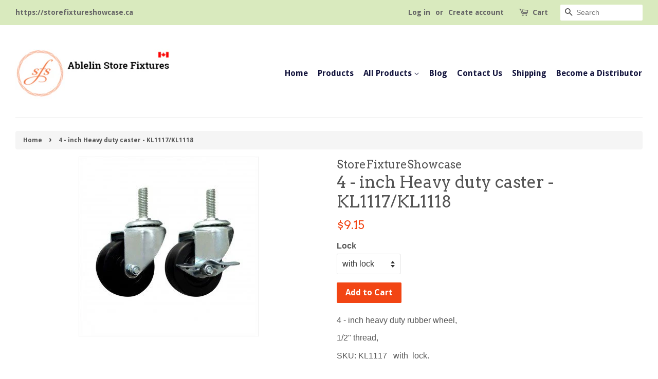

--- FILE ---
content_type: text/html; charset=utf-8
request_url: https://storefixtureshowcase.ca/products/4-heavy-duty-caster
body_size: 17263
content:
<!doctype html>
<!--[if lt IE 7]><html class="no-js lt-ie9 lt-ie8 lt-ie7" lang="en"> <![endif]-->
<!--[if IE 7]><html class="no-js lt-ie9 lt-ie8" lang="en"> <![endif]-->
<!--[if IE 8]><html class="no-js lt-ie9" lang="en"> <![endif]-->
<!--[if IE 9 ]><html class="ie9 no-js"> <![endif]-->
<!--[if (gt IE 9)|!(IE)]><!--> <html class="no-js"> <!--<![endif]-->
<head>
<meta name="google-site-verification" content="irMHkZVQKMqKlt9j7LM9K-RONPyOv79HG9Q2cacPF4g" />
  
  <meta http-equiv="content-language" content="en-ca">
<meta name="msvalidate.01" content="2A17954F91169E8F6B3EB7BCEB669491" />
  <!-- Basic page needs ================================================== -->
  <meta charset="utf-8">
  <meta http-equiv="X-UA-Compatible" content="IE=edge,chrome=1">
  <link rel="stylesheet" href="https://maxcdn.bootstrapcdn.com/bootstrap/3.3.7/css/bootstrap.min.css">
   <link rel="stylesheet" href="https://use.fontawesome.com/releases/v5.3.1/css/all.css" integrity="sha384-mzrmE5qonljUremFsqc01SB46JvROS7bZs3IO2EmfFsd15uHvIt+Y8vEf7N7fWAU" crossorigin="anonymous">
  
  <link rel="shortcut icon" href="//storefixtureshowcase.ca/cdn/shop/files/logo_dbaad22c-e620-4191-bbad-c6ab06df6c59_32x32.jpg?v=1613158070" type="image/png" />
  
<!-- Google tag (gtag.js) -->
<script async src="https://www.googletagmanager.com/gtag/js?id=G-PEJJ5LECDY"></script>
<script>
  window.dataLayer = window.dataLayer || [];
  function gtag(){dataLayer.push(arguments);}
  gtag('js', new Date());

  gtag('config', 'G-PEJJ5LECDY');
</script>
  <!-- Title and description ================================================== -->
  <title>
  4 - inch Heavy duty caster - KL1117/KL1118 &ndash; Ablelin Store Fixtures Corp.
  </title>

  
  <meta name="description" content="4 - inch heavy duty rubber wheel, 1/2&quot; thread, SKU: KL1117   with  lock. SKU: KL1118    without lock">
  

  <!-- Social meta ================================================== -->
  

  <meta property="og:type" content="product">
  <meta property="og:title" content="4 - inch  Heavy duty caster - KL1117/KL1118">
  <meta property="og:url" content="https://storefixtureshowcase.ca/products/4-heavy-duty-caster">
  
  <meta property="og:image" content="http://storefixtureshowcase.ca/cdn/shop/products/3_inch_casters_b6356ab0-fc99-4ff2-9517-6f874da6b601_grande.jpg?v=1481300754">
  <meta property="og:image:secure_url" content="https://storefixtureshowcase.ca/cdn/shop/products/3_inch_casters_b6356ab0-fc99-4ff2-9517-6f874da6b601_grande.jpg?v=1481300754">
  
  <meta property="og:price:amount" content="8.29">
  <meta property="og:price:currency" content="CAD">



  <meta property="og:description" content="4 - inch heavy duty rubber wheel, 1/2&quot; thread, SKU: KL1117   with  lock. SKU: KL1118    without lock">


<meta property="og:site_name" content="Ablelin Store Fixtures Corp.">


  <meta name="twitter:card" content="summary">



  <meta name="twitter:title" content="4 - inch  Heavy duty caster - KL1117/KL1118">
  <meta name="twitter:description" content="4 - inch heavy duty rubber wheel,
1/2&quot; thread,
SKU: KL1117   with  lock.
SKU: KL1118    without lock">



  <!-- Helpers ================================================== -->
  <link rel="canonical" href="https://storefixtureshowcase.ca/products/4-heavy-duty-caster">
  <meta name="viewport" content="width=device-width,initial-scale=1">
  <meta name="theme-color" content="#f24514">

  <!-- CSS ================================================== -->
  <link href="//storefixtureshowcase.ca/cdn/shop/t/7/assets/timber.scss.css?v=157189591913746870751730588131" rel="stylesheet" type="text/css" media="all" />
  <link href="//storefixtureshowcase.ca/cdn/shop/t/7/assets/theme.scss.css?v=60783463283860973161730588131" rel="stylesheet" type="text/css" media="all" />

  

  
    
    
    <link href="//fonts.googleapis.com/css?family=Arvo:400" rel="stylesheet" type="text/css" media="all" />
  


  
    
    
    <link href="//fonts.googleapis.com/css?family=Droid+Sans:700" rel="stylesheet" type="text/css" media="all" />
  


  
  <script>
    window.theme = window.theme || {};
    
    var theme = {
      strings: {
        zoomClose: "Close (Esc)",
        zoomPrev: "Previous (Left arrow key)",
        zoomNext: "Next (Right arrow key)"
      },
      settings: {
        // Adding some settings to allow the editor to update correctly when they are changed
        themeBgImage: false,
        customBgImage: '',
        enableWideLayout: true,
        typeAccentTransform: false,
        typeAccentSpacing: false,
        baseFontSize: '16px',
        headerBaseFontSize: '32px',
        accentFontSize: '16px'
      },
      moneyFormat: "${{amount}}"
    }
  </script>

  <!-- Header hook for plugins ================================================== -->
  <script>window.performance && window.performance.mark && window.performance.mark('shopify.content_for_header.start');</script><meta name="google-site-verification" content="irMHkZVQKMqKlt9j7LM9K-RONPyOv79HG9Q2cacPF4g">
<meta name="facebook-domain-verification" content="1fdr1vprcqvjaw142e88m3j1vg0zf7">
<meta id="shopify-digital-wallet" name="shopify-digital-wallet" content="/16182961/digital_wallets/dialog">
<meta name="shopify-checkout-api-token" content="24c8cbb4d1b1e44fa7560ff158730ace">
<meta id="in-context-paypal-metadata" data-shop-id="16182961" data-venmo-supported="false" data-environment="production" data-locale="en_US" data-paypal-v4="true" data-currency="CAD">
<link rel="alternate" type="application/json+oembed" href="https://storefixtureshowcase.ca/products/4-heavy-duty-caster.oembed">
<script async="async" src="/checkouts/internal/preloads.js?locale=en-CA"></script>
<link rel="preconnect" href="https://shop.app" crossorigin="anonymous">
<script async="async" src="https://shop.app/checkouts/internal/preloads.js?locale=en-CA&shop_id=16182961" crossorigin="anonymous"></script>
<script id="shopify-features" type="application/json">{"accessToken":"24c8cbb4d1b1e44fa7560ff158730ace","betas":["rich-media-storefront-analytics"],"domain":"storefixtureshowcase.ca","predictiveSearch":true,"shopId":16182961,"locale":"en"}</script>
<script>var Shopify = Shopify || {};
Shopify.shop = "abledisplays.myshopify.com";
Shopify.locale = "en";
Shopify.currency = {"active":"CAD","rate":"1.0"};
Shopify.country = "CA";
Shopify.theme = {"name":"Copy of Minimal -- preWPD -- WPD","id":130165407978,"schema_name":"Minimal","schema_version":"1.0","theme_store_id":380,"role":"main"};
Shopify.theme.handle = "null";
Shopify.theme.style = {"id":null,"handle":null};
Shopify.cdnHost = "storefixtureshowcase.ca/cdn";
Shopify.routes = Shopify.routes || {};
Shopify.routes.root = "/";</script>
<script type="module">!function(o){(o.Shopify=o.Shopify||{}).modules=!0}(window);</script>
<script>!function(o){function n(){var o=[];function n(){o.push(Array.prototype.slice.apply(arguments))}return n.q=o,n}var t=o.Shopify=o.Shopify||{};t.loadFeatures=n(),t.autoloadFeatures=n()}(window);</script>
<script>
  window.ShopifyPay = window.ShopifyPay || {};
  window.ShopifyPay.apiHost = "shop.app\/pay";
  window.ShopifyPay.redirectState = null;
</script>
<script id="shop-js-analytics" type="application/json">{"pageType":"product"}</script>
<script defer="defer" async type="module" src="//storefixtureshowcase.ca/cdn/shopifycloud/shop-js/modules/v2/client.init-shop-cart-sync_BN7fPSNr.en.esm.js"></script>
<script defer="defer" async type="module" src="//storefixtureshowcase.ca/cdn/shopifycloud/shop-js/modules/v2/chunk.common_Cbph3Kss.esm.js"></script>
<script defer="defer" async type="module" src="//storefixtureshowcase.ca/cdn/shopifycloud/shop-js/modules/v2/chunk.modal_DKumMAJ1.esm.js"></script>
<script type="module">
  await import("//storefixtureshowcase.ca/cdn/shopifycloud/shop-js/modules/v2/client.init-shop-cart-sync_BN7fPSNr.en.esm.js");
await import("//storefixtureshowcase.ca/cdn/shopifycloud/shop-js/modules/v2/chunk.common_Cbph3Kss.esm.js");
await import("//storefixtureshowcase.ca/cdn/shopifycloud/shop-js/modules/v2/chunk.modal_DKumMAJ1.esm.js");

  window.Shopify.SignInWithShop?.initShopCartSync?.({"fedCMEnabled":true,"windoidEnabled":true});

</script>
<script>
  window.Shopify = window.Shopify || {};
  if (!window.Shopify.featureAssets) window.Shopify.featureAssets = {};
  window.Shopify.featureAssets['shop-js'] = {"shop-cart-sync":["modules/v2/client.shop-cart-sync_CJVUk8Jm.en.esm.js","modules/v2/chunk.common_Cbph3Kss.esm.js","modules/v2/chunk.modal_DKumMAJ1.esm.js"],"init-fed-cm":["modules/v2/client.init-fed-cm_7Fvt41F4.en.esm.js","modules/v2/chunk.common_Cbph3Kss.esm.js","modules/v2/chunk.modal_DKumMAJ1.esm.js"],"init-shop-email-lookup-coordinator":["modules/v2/client.init-shop-email-lookup-coordinator_Cc088_bR.en.esm.js","modules/v2/chunk.common_Cbph3Kss.esm.js","modules/v2/chunk.modal_DKumMAJ1.esm.js"],"init-windoid":["modules/v2/client.init-windoid_hPopwJRj.en.esm.js","modules/v2/chunk.common_Cbph3Kss.esm.js","modules/v2/chunk.modal_DKumMAJ1.esm.js"],"shop-button":["modules/v2/client.shop-button_B0jaPSNF.en.esm.js","modules/v2/chunk.common_Cbph3Kss.esm.js","modules/v2/chunk.modal_DKumMAJ1.esm.js"],"shop-cash-offers":["modules/v2/client.shop-cash-offers_DPIskqss.en.esm.js","modules/v2/chunk.common_Cbph3Kss.esm.js","modules/v2/chunk.modal_DKumMAJ1.esm.js"],"shop-toast-manager":["modules/v2/client.shop-toast-manager_CK7RT69O.en.esm.js","modules/v2/chunk.common_Cbph3Kss.esm.js","modules/v2/chunk.modal_DKumMAJ1.esm.js"],"init-shop-cart-sync":["modules/v2/client.init-shop-cart-sync_BN7fPSNr.en.esm.js","modules/v2/chunk.common_Cbph3Kss.esm.js","modules/v2/chunk.modal_DKumMAJ1.esm.js"],"init-customer-accounts-sign-up":["modules/v2/client.init-customer-accounts-sign-up_CfPf4CXf.en.esm.js","modules/v2/client.shop-login-button_DeIztwXF.en.esm.js","modules/v2/chunk.common_Cbph3Kss.esm.js","modules/v2/chunk.modal_DKumMAJ1.esm.js"],"pay-button":["modules/v2/client.pay-button_CgIwFSYN.en.esm.js","modules/v2/chunk.common_Cbph3Kss.esm.js","modules/v2/chunk.modal_DKumMAJ1.esm.js"],"init-customer-accounts":["modules/v2/client.init-customer-accounts_DQ3x16JI.en.esm.js","modules/v2/client.shop-login-button_DeIztwXF.en.esm.js","modules/v2/chunk.common_Cbph3Kss.esm.js","modules/v2/chunk.modal_DKumMAJ1.esm.js"],"avatar":["modules/v2/client.avatar_BTnouDA3.en.esm.js"],"init-shop-for-new-customer-accounts":["modules/v2/client.init-shop-for-new-customer-accounts_CsZy_esa.en.esm.js","modules/v2/client.shop-login-button_DeIztwXF.en.esm.js","modules/v2/chunk.common_Cbph3Kss.esm.js","modules/v2/chunk.modal_DKumMAJ1.esm.js"],"shop-follow-button":["modules/v2/client.shop-follow-button_BRMJjgGd.en.esm.js","modules/v2/chunk.common_Cbph3Kss.esm.js","modules/v2/chunk.modal_DKumMAJ1.esm.js"],"checkout-modal":["modules/v2/client.checkout-modal_B9Drz_yf.en.esm.js","modules/v2/chunk.common_Cbph3Kss.esm.js","modules/v2/chunk.modal_DKumMAJ1.esm.js"],"shop-login-button":["modules/v2/client.shop-login-button_DeIztwXF.en.esm.js","modules/v2/chunk.common_Cbph3Kss.esm.js","modules/v2/chunk.modal_DKumMAJ1.esm.js"],"lead-capture":["modules/v2/client.lead-capture_DXYzFM3R.en.esm.js","modules/v2/chunk.common_Cbph3Kss.esm.js","modules/v2/chunk.modal_DKumMAJ1.esm.js"],"shop-login":["modules/v2/client.shop-login_CA5pJqmO.en.esm.js","modules/v2/chunk.common_Cbph3Kss.esm.js","modules/v2/chunk.modal_DKumMAJ1.esm.js"],"payment-terms":["modules/v2/client.payment-terms_BxzfvcZJ.en.esm.js","modules/v2/chunk.common_Cbph3Kss.esm.js","modules/v2/chunk.modal_DKumMAJ1.esm.js"]};
</script>
<script id="__st">var __st={"a":16182961,"offset":-18000,"reqid":"8f0f3e84-540b-42b6-b5b2-861216df4184-1769754451","pageurl":"storefixtureshowcase.ca\/products\/4-heavy-duty-caster","u":"6fe1b337ac78","p":"product","rtyp":"product","rid":8580627794};</script>
<script>window.ShopifyPaypalV4VisibilityTracking = true;</script>
<script id="captcha-bootstrap">!function(){'use strict';const t='contact',e='account',n='new_comment',o=[[t,t],['blogs',n],['comments',n],[t,'customer']],c=[[e,'customer_login'],[e,'guest_login'],[e,'recover_customer_password'],[e,'create_customer']],r=t=>t.map((([t,e])=>`form[action*='/${t}']:not([data-nocaptcha='true']) input[name='form_type'][value='${e}']`)).join(','),a=t=>()=>t?[...document.querySelectorAll(t)].map((t=>t.form)):[];function s(){const t=[...o],e=r(t);return a(e)}const i='password',u='form_key',d=['recaptcha-v3-token','g-recaptcha-response','h-captcha-response',i],f=()=>{try{return window.sessionStorage}catch{return}},m='__shopify_v',_=t=>t.elements[u];function p(t,e,n=!1){try{const o=window.sessionStorage,c=JSON.parse(o.getItem(e)),{data:r}=function(t){const{data:e,action:n}=t;return t[m]||n?{data:e,action:n}:{data:t,action:n}}(c);for(const[e,n]of Object.entries(r))t.elements[e]&&(t.elements[e].value=n);n&&o.removeItem(e)}catch(o){console.error('form repopulation failed',{error:o})}}const l='form_type',E='cptcha';function T(t){t.dataset[E]=!0}const w=window,h=w.document,L='Shopify',v='ce_forms',y='captcha';let A=!1;((t,e)=>{const n=(g='f06e6c50-85a8-45c8-87d0-21a2b65856fe',I='https://cdn.shopify.com/shopifycloud/storefront-forms-hcaptcha/ce_storefront_forms_captcha_hcaptcha.v1.5.2.iife.js',D={infoText:'Protected by hCaptcha',privacyText:'Privacy',termsText:'Terms'},(t,e,n)=>{const o=w[L][v],c=o.bindForm;if(c)return c(t,g,e,D).then(n);var r;o.q.push([[t,g,e,D],n]),r=I,A||(h.body.append(Object.assign(h.createElement('script'),{id:'captcha-provider',async:!0,src:r})),A=!0)});var g,I,D;w[L]=w[L]||{},w[L][v]=w[L][v]||{},w[L][v].q=[],w[L][y]=w[L][y]||{},w[L][y].protect=function(t,e){n(t,void 0,e),T(t)},Object.freeze(w[L][y]),function(t,e,n,w,h,L){const[v,y,A,g]=function(t,e,n){const i=e?o:[],u=t?c:[],d=[...i,...u],f=r(d),m=r(i),_=r(d.filter((([t,e])=>n.includes(e))));return[a(f),a(m),a(_),s()]}(w,h,L),I=t=>{const e=t.target;return e instanceof HTMLFormElement?e:e&&e.form},D=t=>v().includes(t);t.addEventListener('submit',(t=>{const e=I(t);if(!e)return;const n=D(e)&&!e.dataset.hcaptchaBound&&!e.dataset.recaptchaBound,o=_(e),c=g().includes(e)&&(!o||!o.value);(n||c)&&t.preventDefault(),c&&!n&&(function(t){try{if(!f())return;!function(t){const e=f();if(!e)return;const n=_(t);if(!n)return;const o=n.value;o&&e.removeItem(o)}(t);const e=Array.from(Array(32),(()=>Math.random().toString(36)[2])).join('');!function(t,e){_(t)||t.append(Object.assign(document.createElement('input'),{type:'hidden',name:u})),t.elements[u].value=e}(t,e),function(t,e){const n=f();if(!n)return;const o=[...t.querySelectorAll(`input[type='${i}']`)].map((({name:t})=>t)),c=[...d,...o],r={};for(const[a,s]of new FormData(t).entries())c.includes(a)||(r[a]=s);n.setItem(e,JSON.stringify({[m]:1,action:t.action,data:r}))}(t,e)}catch(e){console.error('failed to persist form',e)}}(e),e.submit())}));const S=(t,e)=>{t&&!t.dataset[E]&&(n(t,e.some((e=>e===t))),T(t))};for(const o of['focusin','change'])t.addEventListener(o,(t=>{const e=I(t);D(e)&&S(e,y())}));const B=e.get('form_key'),M=e.get(l),P=B&&M;t.addEventListener('DOMContentLoaded',(()=>{const t=y();if(P)for(const e of t)e.elements[l].value===M&&p(e,B);[...new Set([...A(),...v().filter((t=>'true'===t.dataset.shopifyCaptcha))])].forEach((e=>S(e,t)))}))}(h,new URLSearchParams(w.location.search),n,t,e,['guest_login'])})(!0,!0)}();</script>
<script integrity="sha256-4kQ18oKyAcykRKYeNunJcIwy7WH5gtpwJnB7kiuLZ1E=" data-source-attribution="shopify.loadfeatures" defer="defer" src="//storefixtureshowcase.ca/cdn/shopifycloud/storefront/assets/storefront/load_feature-a0a9edcb.js" crossorigin="anonymous"></script>
<script crossorigin="anonymous" defer="defer" src="//storefixtureshowcase.ca/cdn/shopifycloud/storefront/assets/shopify_pay/storefront-65b4c6d7.js?v=20250812"></script>
<script data-source-attribution="shopify.dynamic_checkout.dynamic.init">var Shopify=Shopify||{};Shopify.PaymentButton=Shopify.PaymentButton||{isStorefrontPortableWallets:!0,init:function(){window.Shopify.PaymentButton.init=function(){};var t=document.createElement("script");t.src="https://storefixtureshowcase.ca/cdn/shopifycloud/portable-wallets/latest/portable-wallets.en.js",t.type="module",document.head.appendChild(t)}};
</script>
<script data-source-attribution="shopify.dynamic_checkout.buyer_consent">
  function portableWalletsHideBuyerConsent(e){var t=document.getElementById("shopify-buyer-consent"),n=document.getElementById("shopify-subscription-policy-button");t&&n&&(t.classList.add("hidden"),t.setAttribute("aria-hidden","true"),n.removeEventListener("click",e))}function portableWalletsShowBuyerConsent(e){var t=document.getElementById("shopify-buyer-consent"),n=document.getElementById("shopify-subscription-policy-button");t&&n&&(t.classList.remove("hidden"),t.removeAttribute("aria-hidden"),n.addEventListener("click",e))}window.Shopify?.PaymentButton&&(window.Shopify.PaymentButton.hideBuyerConsent=portableWalletsHideBuyerConsent,window.Shopify.PaymentButton.showBuyerConsent=portableWalletsShowBuyerConsent);
</script>
<script data-source-attribution="shopify.dynamic_checkout.cart.bootstrap">document.addEventListener("DOMContentLoaded",(function(){function t(){return document.querySelector("shopify-accelerated-checkout-cart, shopify-accelerated-checkout")}if(t())Shopify.PaymentButton.init();else{new MutationObserver((function(e,n){t()&&(Shopify.PaymentButton.init(),n.disconnect())})).observe(document.body,{childList:!0,subtree:!0})}}));
</script>
<link id="shopify-accelerated-checkout-styles" rel="stylesheet" media="screen" href="https://storefixtureshowcase.ca/cdn/shopifycloud/portable-wallets/latest/accelerated-checkout-backwards-compat.css" crossorigin="anonymous">
<style id="shopify-accelerated-checkout-cart">
        #shopify-buyer-consent {
  margin-top: 1em;
  display: inline-block;
  width: 100%;
}

#shopify-buyer-consent.hidden {
  display: none;
}

#shopify-subscription-policy-button {
  background: none;
  border: none;
  padding: 0;
  text-decoration: underline;
  font-size: inherit;
  cursor: pointer;
}

#shopify-subscription-policy-button::before {
  box-shadow: none;
}

      </style>

<script>window.performance && window.performance.mark && window.performance.mark('shopify.content_for_header.end');</script>

  

<!--[if lt IE 9]>
<script src="//cdnjs.cloudflare.com/ajax/libs/html5shiv/3.7.2/html5shiv.min.js" type="text/javascript"></script>
<link href="//storefixtureshowcase.ca/cdn/shop/t/7/assets/respond-proxy.html" id="respond-proxy" rel="respond-proxy" />
<link href="//storefixtureshowcase.ca/search?q=1442a423393fdd2d3676f54ba7ec9266" id="respond-redirect" rel="respond-redirect" />
<script src="//storefixtureshowcase.ca/search?q=1442a423393fdd2d3676f54ba7ec9266" type="text/javascript"></script>
<![endif]-->


  <script src="//ajax.googleapis.com/ajax/libs/jquery/2.2.3/jquery.min.js" type="text/javascript"></script>

  
  
<meta name="google-site-verification" content="GBo0Iuh2Qq3jmrfVNnAaaUlck4_tcI9M2DTEJkGeAyI" />
  <script src="//ajax.googleapis.com/ajax/libs/jquery/3.3.1/jquery.min.js" type="text/javascript"></script>
  <script src="https://maxcdn.bootstrapcdn.com/bootstrap/3.3.7/js/bootstrap.min.js" type="text/javascript"></script>
<!-- Google tag (gtag.js) -->
<script async src="https://www.googletagmanager.com/gtag/js?id=AW-882349025"></script>
<script>
  window.dataLayer = window.dataLayer || [];
  function gtag(){dataLayer.push(arguments);}
  gtag('js', new Date());

  gtag('config', 'AW-882349025');
</script>
<link href="https://monorail-edge.shopifysvc.com" rel="dns-prefetch">
<script>(function(){if ("sendBeacon" in navigator && "performance" in window) {try {var session_token_from_headers = performance.getEntriesByType('navigation')[0].serverTiming.find(x => x.name == '_s').description;} catch {var session_token_from_headers = undefined;}var session_cookie_matches = document.cookie.match(/_shopify_s=([^;]*)/);var session_token_from_cookie = session_cookie_matches && session_cookie_matches.length === 2 ? session_cookie_matches[1] : "";var session_token = session_token_from_headers || session_token_from_cookie || "";function handle_abandonment_event(e) {var entries = performance.getEntries().filter(function(entry) {return /monorail-edge.shopifysvc.com/.test(entry.name);});if (!window.abandonment_tracked && entries.length === 0) {window.abandonment_tracked = true;var currentMs = Date.now();var navigation_start = performance.timing.navigationStart;var payload = {shop_id: 16182961,url: window.location.href,navigation_start,duration: currentMs - navigation_start,session_token,page_type: "product"};window.navigator.sendBeacon("https://monorail-edge.shopifysvc.com/v1/produce", JSON.stringify({schema_id: "online_store_buyer_site_abandonment/1.1",payload: payload,metadata: {event_created_at_ms: currentMs,event_sent_at_ms: currentMs}}));}}window.addEventListener('pagehide', handle_abandonment_event);}}());</script>
<script id="web-pixels-manager-setup">(function e(e,d,r,n,o){if(void 0===o&&(o={}),!Boolean(null===(a=null===(i=window.Shopify)||void 0===i?void 0:i.analytics)||void 0===a?void 0:a.replayQueue)){var i,a;window.Shopify=window.Shopify||{};var t=window.Shopify;t.analytics=t.analytics||{};var s=t.analytics;s.replayQueue=[],s.publish=function(e,d,r){return s.replayQueue.push([e,d,r]),!0};try{self.performance.mark("wpm:start")}catch(e){}var l=function(){var e={modern:/Edge?\/(1{2}[4-9]|1[2-9]\d|[2-9]\d{2}|\d{4,})\.\d+(\.\d+|)|Firefox\/(1{2}[4-9]|1[2-9]\d|[2-9]\d{2}|\d{4,})\.\d+(\.\d+|)|Chrom(ium|e)\/(9{2}|\d{3,})\.\d+(\.\d+|)|(Maci|X1{2}).+ Version\/(15\.\d+|(1[6-9]|[2-9]\d|\d{3,})\.\d+)([,.]\d+|)( \(\w+\)|)( Mobile\/\w+|) Safari\/|Chrome.+OPR\/(9{2}|\d{3,})\.\d+\.\d+|(CPU[ +]OS|iPhone[ +]OS|CPU[ +]iPhone|CPU IPhone OS|CPU iPad OS)[ +]+(15[._]\d+|(1[6-9]|[2-9]\d|\d{3,})[._]\d+)([._]\d+|)|Android:?[ /-](13[3-9]|1[4-9]\d|[2-9]\d{2}|\d{4,})(\.\d+|)(\.\d+|)|Android.+Firefox\/(13[5-9]|1[4-9]\d|[2-9]\d{2}|\d{4,})\.\d+(\.\d+|)|Android.+Chrom(ium|e)\/(13[3-9]|1[4-9]\d|[2-9]\d{2}|\d{4,})\.\d+(\.\d+|)|SamsungBrowser\/([2-9]\d|\d{3,})\.\d+/,legacy:/Edge?\/(1[6-9]|[2-9]\d|\d{3,})\.\d+(\.\d+|)|Firefox\/(5[4-9]|[6-9]\d|\d{3,})\.\d+(\.\d+|)|Chrom(ium|e)\/(5[1-9]|[6-9]\d|\d{3,})\.\d+(\.\d+|)([\d.]+$|.*Safari\/(?![\d.]+ Edge\/[\d.]+$))|(Maci|X1{2}).+ Version\/(10\.\d+|(1[1-9]|[2-9]\d|\d{3,})\.\d+)([,.]\d+|)( \(\w+\)|)( Mobile\/\w+|) Safari\/|Chrome.+OPR\/(3[89]|[4-9]\d|\d{3,})\.\d+\.\d+|(CPU[ +]OS|iPhone[ +]OS|CPU[ +]iPhone|CPU IPhone OS|CPU iPad OS)[ +]+(10[._]\d+|(1[1-9]|[2-9]\d|\d{3,})[._]\d+)([._]\d+|)|Android:?[ /-](13[3-9]|1[4-9]\d|[2-9]\d{2}|\d{4,})(\.\d+|)(\.\d+|)|Mobile Safari.+OPR\/([89]\d|\d{3,})\.\d+\.\d+|Android.+Firefox\/(13[5-9]|1[4-9]\d|[2-9]\d{2}|\d{4,})\.\d+(\.\d+|)|Android.+Chrom(ium|e)\/(13[3-9]|1[4-9]\d|[2-9]\d{2}|\d{4,})\.\d+(\.\d+|)|Android.+(UC? ?Browser|UCWEB|U3)[ /]?(15\.([5-9]|\d{2,})|(1[6-9]|[2-9]\d|\d{3,})\.\d+)\.\d+|SamsungBrowser\/(5\.\d+|([6-9]|\d{2,})\.\d+)|Android.+MQ{2}Browser\/(14(\.(9|\d{2,})|)|(1[5-9]|[2-9]\d|\d{3,})(\.\d+|))(\.\d+|)|K[Aa][Ii]OS\/(3\.\d+|([4-9]|\d{2,})\.\d+)(\.\d+|)/},d=e.modern,r=e.legacy,n=navigator.userAgent;return n.match(d)?"modern":n.match(r)?"legacy":"unknown"}(),u="modern"===l?"modern":"legacy",c=(null!=n?n:{modern:"",legacy:""})[u],f=function(e){return[e.baseUrl,"/wpm","/b",e.hashVersion,"modern"===e.buildTarget?"m":"l",".js"].join("")}({baseUrl:d,hashVersion:r,buildTarget:u}),m=function(e){var d=e.version,r=e.bundleTarget,n=e.surface,o=e.pageUrl,i=e.monorailEndpoint;return{emit:function(e){var a=e.status,t=e.errorMsg,s=(new Date).getTime(),l=JSON.stringify({metadata:{event_sent_at_ms:s},events:[{schema_id:"web_pixels_manager_load/3.1",payload:{version:d,bundle_target:r,page_url:o,status:a,surface:n,error_msg:t},metadata:{event_created_at_ms:s}}]});if(!i)return console&&console.warn&&console.warn("[Web Pixels Manager] No Monorail endpoint provided, skipping logging."),!1;try{return self.navigator.sendBeacon.bind(self.navigator)(i,l)}catch(e){}var u=new XMLHttpRequest;try{return u.open("POST",i,!0),u.setRequestHeader("Content-Type","text/plain"),u.send(l),!0}catch(e){return console&&console.warn&&console.warn("[Web Pixels Manager] Got an unhandled error while logging to Monorail."),!1}}}}({version:r,bundleTarget:l,surface:e.surface,pageUrl:self.location.href,monorailEndpoint:e.monorailEndpoint});try{o.browserTarget=l,function(e){var d=e.src,r=e.async,n=void 0===r||r,o=e.onload,i=e.onerror,a=e.sri,t=e.scriptDataAttributes,s=void 0===t?{}:t,l=document.createElement("script"),u=document.querySelector("head"),c=document.querySelector("body");if(l.async=n,l.src=d,a&&(l.integrity=a,l.crossOrigin="anonymous"),s)for(var f in s)if(Object.prototype.hasOwnProperty.call(s,f))try{l.dataset[f]=s[f]}catch(e){}if(o&&l.addEventListener("load",o),i&&l.addEventListener("error",i),u)u.appendChild(l);else{if(!c)throw new Error("Did not find a head or body element to append the script");c.appendChild(l)}}({src:f,async:!0,onload:function(){if(!function(){var e,d;return Boolean(null===(d=null===(e=window.Shopify)||void 0===e?void 0:e.analytics)||void 0===d?void 0:d.initialized)}()){var d=window.webPixelsManager.init(e)||void 0;if(d){var r=window.Shopify.analytics;r.replayQueue.forEach((function(e){var r=e[0],n=e[1],o=e[2];d.publishCustomEvent(r,n,o)})),r.replayQueue=[],r.publish=d.publishCustomEvent,r.visitor=d.visitor,r.initialized=!0}}},onerror:function(){return m.emit({status:"failed",errorMsg:"".concat(f," has failed to load")})},sri:function(e){var d=/^sha384-[A-Za-z0-9+/=]+$/;return"string"==typeof e&&d.test(e)}(c)?c:"",scriptDataAttributes:o}),m.emit({status:"loading"})}catch(e){m.emit({status:"failed",errorMsg:(null==e?void 0:e.message)||"Unknown error"})}}})({shopId: 16182961,storefrontBaseUrl: "https://storefixtureshowcase.ca",extensionsBaseUrl: "https://extensions.shopifycdn.com/cdn/shopifycloud/web-pixels-manager",monorailEndpoint: "https://monorail-edge.shopifysvc.com/unstable/produce_batch",surface: "storefront-renderer",enabledBetaFlags: ["2dca8a86"],webPixelsConfigList: [{"id":"861569297","configuration":"{\"config\":\"{\\\"pixel_id\\\":\\\"GT-M6QPB9B\\\",\\\"target_country\\\":\\\"CA\\\",\\\"gtag_events\\\":[{\\\"type\\\":\\\"purchase\\\",\\\"action_label\\\":\\\"MC-243QSD98SH\\\"},{\\\"type\\\":\\\"page_view\\\",\\\"action_label\\\":\\\"MC-243QSD98SH\\\"},{\\\"type\\\":\\\"view_item\\\",\\\"action_label\\\":\\\"MC-243QSD98SH\\\"}],\\\"enable_monitoring_mode\\\":false}\"}","eventPayloadVersion":"v1","runtimeContext":"OPEN","scriptVersion":"b2a88bafab3e21179ed38636efcd8a93","type":"APP","apiClientId":1780363,"privacyPurposes":[],"dataSharingAdjustments":{"protectedCustomerApprovalScopes":["read_customer_address","read_customer_email","read_customer_name","read_customer_personal_data","read_customer_phone"]}},{"id":"251527441","configuration":"{\"pixel_id\":\"132590624049709\",\"pixel_type\":\"facebook_pixel\",\"metaapp_system_user_token\":\"-\"}","eventPayloadVersion":"v1","runtimeContext":"OPEN","scriptVersion":"ca16bc87fe92b6042fbaa3acc2fbdaa6","type":"APP","apiClientId":2329312,"privacyPurposes":["ANALYTICS","MARKETING","SALE_OF_DATA"],"dataSharingAdjustments":{"protectedCustomerApprovalScopes":["read_customer_address","read_customer_email","read_customer_name","read_customer_personal_data","read_customer_phone"]}},{"id":"shopify-app-pixel","configuration":"{}","eventPayloadVersion":"v1","runtimeContext":"STRICT","scriptVersion":"0450","apiClientId":"shopify-pixel","type":"APP","privacyPurposes":["ANALYTICS","MARKETING"]},{"id":"shopify-custom-pixel","eventPayloadVersion":"v1","runtimeContext":"LAX","scriptVersion":"0450","apiClientId":"shopify-pixel","type":"CUSTOM","privacyPurposes":["ANALYTICS","MARKETING"]}],isMerchantRequest: false,initData: {"shop":{"name":"Ablelin Store Fixtures Corp.","paymentSettings":{"currencyCode":"CAD"},"myshopifyDomain":"abledisplays.myshopify.com","countryCode":"CA","storefrontUrl":"https:\/\/storefixtureshowcase.ca"},"customer":null,"cart":null,"checkout":null,"productVariants":[{"price":{"amount":9.15,"currencyCode":"CAD"},"product":{"title":"4 - inch  Heavy duty caster - KL1117\/KL1118","vendor":"StoreFixtureShowcase","id":"8580627794","untranslatedTitle":"4 - inch  Heavy duty caster - KL1117\/KL1118","url":"\/products\/4-heavy-duty-caster","type":"Rack accessories"},"id":"28627689298","image":{"src":"\/\/storefixtureshowcase.ca\/cdn\/shop\/products\/3_inch_casters_b6356ab0-fc99-4ff2-9517-6f874da6b601.jpg?v=1481300754"},"sku":"KL1117","title":"with lock","untranslatedTitle":"with lock"},{"price":{"amount":8.29,"currencyCode":"CAD"},"product":{"title":"4 - inch  Heavy duty caster - KL1117\/KL1118","vendor":"StoreFixtureShowcase","id":"8580627794","untranslatedTitle":"4 - inch  Heavy duty caster - KL1117\/KL1118","url":"\/products\/4-heavy-duty-caster","type":"Rack accessories"},"id":"28627689362","image":{"src":"\/\/storefixtureshowcase.ca\/cdn\/shop\/products\/3_inch_casters_b6356ab0-fc99-4ff2-9517-6f874da6b601.jpg?v=1481300754"},"sku":"KL1118","title":"without lock","untranslatedTitle":"without lock"}],"purchasingCompany":null},},"https://storefixtureshowcase.ca/cdn","1d2a099fw23dfb22ep557258f5m7a2edbae",{"modern":"","legacy":""},{"shopId":"16182961","storefrontBaseUrl":"https:\/\/storefixtureshowcase.ca","extensionBaseUrl":"https:\/\/extensions.shopifycdn.com\/cdn\/shopifycloud\/web-pixels-manager","surface":"storefront-renderer","enabledBetaFlags":"[\"2dca8a86\"]","isMerchantRequest":"false","hashVersion":"1d2a099fw23dfb22ep557258f5m7a2edbae","publish":"custom","events":"[[\"page_viewed\",{}],[\"product_viewed\",{\"productVariant\":{\"price\":{\"amount\":9.15,\"currencyCode\":\"CAD\"},\"product\":{\"title\":\"4 - inch  Heavy duty caster - KL1117\/KL1118\",\"vendor\":\"StoreFixtureShowcase\",\"id\":\"8580627794\",\"untranslatedTitle\":\"4 - inch  Heavy duty caster - KL1117\/KL1118\",\"url\":\"\/products\/4-heavy-duty-caster\",\"type\":\"Rack accessories\"},\"id\":\"28627689298\",\"image\":{\"src\":\"\/\/storefixtureshowcase.ca\/cdn\/shop\/products\/3_inch_casters_b6356ab0-fc99-4ff2-9517-6f874da6b601.jpg?v=1481300754\"},\"sku\":\"KL1117\",\"title\":\"with lock\",\"untranslatedTitle\":\"with lock\"}}]]"});</script><script>
  window.ShopifyAnalytics = window.ShopifyAnalytics || {};
  window.ShopifyAnalytics.meta = window.ShopifyAnalytics.meta || {};
  window.ShopifyAnalytics.meta.currency = 'CAD';
  var meta = {"product":{"id":8580627794,"gid":"gid:\/\/shopify\/Product\/8580627794","vendor":"StoreFixtureShowcase","type":"Rack accessories","handle":"4-heavy-duty-caster","variants":[{"id":28627689298,"price":915,"name":"4 - inch  Heavy duty caster - KL1117\/KL1118 - with lock","public_title":"with lock","sku":"KL1117"},{"id":28627689362,"price":829,"name":"4 - inch  Heavy duty caster - KL1117\/KL1118 - without lock","public_title":"without lock","sku":"KL1118"}],"remote":false},"page":{"pageType":"product","resourceType":"product","resourceId":8580627794,"requestId":"8f0f3e84-540b-42b6-b5b2-861216df4184-1769754451"}};
  for (var attr in meta) {
    window.ShopifyAnalytics.meta[attr] = meta[attr];
  }
</script>
<script class="analytics">
  (function () {
    var customDocumentWrite = function(content) {
      var jquery = null;

      if (window.jQuery) {
        jquery = window.jQuery;
      } else if (window.Checkout && window.Checkout.$) {
        jquery = window.Checkout.$;
      }

      if (jquery) {
        jquery('body').append(content);
      }
    };

    var hasLoggedConversion = function(token) {
      if (token) {
        return document.cookie.indexOf('loggedConversion=' + token) !== -1;
      }
      return false;
    }

    var setCookieIfConversion = function(token) {
      if (token) {
        var twoMonthsFromNow = new Date(Date.now());
        twoMonthsFromNow.setMonth(twoMonthsFromNow.getMonth() + 2);

        document.cookie = 'loggedConversion=' + token + '; expires=' + twoMonthsFromNow;
      }
    }

    var trekkie = window.ShopifyAnalytics.lib = window.trekkie = window.trekkie || [];
    if (trekkie.integrations) {
      return;
    }
    trekkie.methods = [
      'identify',
      'page',
      'ready',
      'track',
      'trackForm',
      'trackLink'
    ];
    trekkie.factory = function(method) {
      return function() {
        var args = Array.prototype.slice.call(arguments);
        args.unshift(method);
        trekkie.push(args);
        return trekkie;
      };
    };
    for (var i = 0; i < trekkie.methods.length; i++) {
      var key = trekkie.methods[i];
      trekkie[key] = trekkie.factory(key);
    }
    trekkie.load = function(config) {
      trekkie.config = config || {};
      trekkie.config.initialDocumentCookie = document.cookie;
      var first = document.getElementsByTagName('script')[0];
      var script = document.createElement('script');
      script.type = 'text/javascript';
      script.onerror = function(e) {
        var scriptFallback = document.createElement('script');
        scriptFallback.type = 'text/javascript';
        scriptFallback.onerror = function(error) {
                var Monorail = {
      produce: function produce(monorailDomain, schemaId, payload) {
        var currentMs = new Date().getTime();
        var event = {
          schema_id: schemaId,
          payload: payload,
          metadata: {
            event_created_at_ms: currentMs,
            event_sent_at_ms: currentMs
          }
        };
        return Monorail.sendRequest("https://" + monorailDomain + "/v1/produce", JSON.stringify(event));
      },
      sendRequest: function sendRequest(endpointUrl, payload) {
        // Try the sendBeacon API
        if (window && window.navigator && typeof window.navigator.sendBeacon === 'function' && typeof window.Blob === 'function' && !Monorail.isIos12()) {
          var blobData = new window.Blob([payload], {
            type: 'text/plain'
          });

          if (window.navigator.sendBeacon(endpointUrl, blobData)) {
            return true;
          } // sendBeacon was not successful

        } // XHR beacon

        var xhr = new XMLHttpRequest();

        try {
          xhr.open('POST', endpointUrl);
          xhr.setRequestHeader('Content-Type', 'text/plain');
          xhr.send(payload);
        } catch (e) {
          console.log(e);
        }

        return false;
      },
      isIos12: function isIos12() {
        return window.navigator.userAgent.lastIndexOf('iPhone; CPU iPhone OS 12_') !== -1 || window.navigator.userAgent.lastIndexOf('iPad; CPU OS 12_') !== -1;
      }
    };
    Monorail.produce('monorail-edge.shopifysvc.com',
      'trekkie_storefront_load_errors/1.1',
      {shop_id: 16182961,
      theme_id: 130165407978,
      app_name: "storefront",
      context_url: window.location.href,
      source_url: "//storefixtureshowcase.ca/cdn/s/trekkie.storefront.c59ea00e0474b293ae6629561379568a2d7c4bba.min.js"});

        };
        scriptFallback.async = true;
        scriptFallback.src = '//storefixtureshowcase.ca/cdn/s/trekkie.storefront.c59ea00e0474b293ae6629561379568a2d7c4bba.min.js';
        first.parentNode.insertBefore(scriptFallback, first);
      };
      script.async = true;
      script.src = '//storefixtureshowcase.ca/cdn/s/trekkie.storefront.c59ea00e0474b293ae6629561379568a2d7c4bba.min.js';
      first.parentNode.insertBefore(script, first);
    };
    trekkie.load(
      {"Trekkie":{"appName":"storefront","development":false,"defaultAttributes":{"shopId":16182961,"isMerchantRequest":null,"themeId":130165407978,"themeCityHash":"10442384084387490001","contentLanguage":"en","currency":"CAD","eventMetadataId":"ff88c1e4-df0f-4361-8c48-9fdc44af7d5d"},"isServerSideCookieWritingEnabled":true,"monorailRegion":"shop_domain","enabledBetaFlags":["65f19447","b5387b81"]},"Session Attribution":{},"S2S":{"facebookCapiEnabled":true,"source":"trekkie-storefront-renderer","apiClientId":580111}}
    );

    var loaded = false;
    trekkie.ready(function() {
      if (loaded) return;
      loaded = true;

      window.ShopifyAnalytics.lib = window.trekkie;

      var originalDocumentWrite = document.write;
      document.write = customDocumentWrite;
      try { window.ShopifyAnalytics.merchantGoogleAnalytics.call(this); } catch(error) {};
      document.write = originalDocumentWrite;

      window.ShopifyAnalytics.lib.page(null,{"pageType":"product","resourceType":"product","resourceId":8580627794,"requestId":"8f0f3e84-540b-42b6-b5b2-861216df4184-1769754451","shopifyEmitted":true});

      var match = window.location.pathname.match(/checkouts\/(.+)\/(thank_you|post_purchase)/)
      var token = match? match[1]: undefined;
      if (!hasLoggedConversion(token)) {
        setCookieIfConversion(token);
        window.ShopifyAnalytics.lib.track("Viewed Product",{"currency":"CAD","variantId":28627689298,"productId":8580627794,"productGid":"gid:\/\/shopify\/Product\/8580627794","name":"4 - inch  Heavy duty caster - KL1117\/KL1118 - with lock","price":"9.15","sku":"KL1117","brand":"StoreFixtureShowcase","variant":"with lock","category":"Rack accessories","nonInteraction":true,"remote":false},undefined,undefined,{"shopifyEmitted":true});
      window.ShopifyAnalytics.lib.track("monorail:\/\/trekkie_storefront_viewed_product\/1.1",{"currency":"CAD","variantId":28627689298,"productId":8580627794,"productGid":"gid:\/\/shopify\/Product\/8580627794","name":"4 - inch  Heavy duty caster - KL1117\/KL1118 - with lock","price":"9.15","sku":"KL1117","brand":"StoreFixtureShowcase","variant":"with lock","category":"Rack accessories","nonInteraction":true,"remote":false,"referer":"https:\/\/storefixtureshowcase.ca\/products\/4-heavy-duty-caster"});
      }
    });


        var eventsListenerScript = document.createElement('script');
        eventsListenerScript.async = true;
        eventsListenerScript.src = "//storefixtureshowcase.ca/cdn/shopifycloud/storefront/assets/shop_events_listener-3da45d37.js";
        document.getElementsByTagName('head')[0].appendChild(eventsListenerScript);

})();</script>
  <script>
  if (!window.ga || (window.ga && typeof window.ga !== 'function')) {
    window.ga = function ga() {
      (window.ga.q = window.ga.q || []).push(arguments);
      if (window.Shopify && window.Shopify.analytics && typeof window.Shopify.analytics.publish === 'function') {
        window.Shopify.analytics.publish("ga_stub_called", {}, {sendTo: "google_osp_migration"});
      }
      console.error("Shopify's Google Analytics stub called with:", Array.from(arguments), "\nSee https://help.shopify.com/manual/promoting-marketing/pixels/pixel-migration#google for more information.");
    };
    if (window.Shopify && window.Shopify.analytics && typeof window.Shopify.analytics.publish === 'function') {
      window.Shopify.analytics.publish("ga_stub_initialized", {}, {sendTo: "google_osp_migration"});
    }
  }
</script>
<script
  defer
  src="https://storefixtureshowcase.ca/cdn/shopifycloud/perf-kit/shopify-perf-kit-3.1.0.min.js"
  data-application="storefront-renderer"
  data-shop-id="16182961"
  data-render-region="gcp-us-central1"
  data-page-type="product"
  data-theme-instance-id="130165407978"
  data-theme-name="Minimal"
  data-theme-version="1.0"
  data-monorail-region="shop_domain"
  data-resource-timing-sampling-rate="10"
  data-shs="true"
  data-shs-beacon="true"
  data-shs-export-with-fetch="true"
  data-shs-logs-sample-rate="1"
  data-shs-beacon-endpoint="https://storefixtureshowcase.ca/api/collect"
></script>
</head>

<body id="4-inch-heavy-duty-caster-kl1117-kl1118" class="template-product" >

  <div id="shopify-section-header" class="shopify-section"><style>
  .site-header__logo {
    a {
      max-width: 300px;
    }
  }

  /*================= If logo is above navigation ================== */
  

  /*============ If logo is on the same line as navigation ============ */
  
    .site-header .grid--full {
      border-bottom: 1px solid #dddddd;
      padding-bottom: 8px;
    }
  


  
    @media screen and (min-width: 769px) {
      .site-nav {
        text-align: right!important;
      }
    }
  
</style>

<div data-section-id="header" data-section-type="header-section">
  <div class="header-bar">
    <div class="wrapper medium-down--hide">
      <div class="post-large--display-table">

        
          <div class="header-bar__left post-large--display-table-cell">

            

            

            
              <div class="header-bar__module header-bar__message">
                https://storefixtureshowcase.ca
              </div>
            

          </div>
        

        <div class="header-bar__right post-large--display-table-cell">

          
            <ul class="header-bar__module header-bar__module--list">
              
                <li>
                  <a href="/account/login" id="customer_login_link">Log in</a>
                </li>
                <li>or</li>
                <li>
                  <a href="/account/register" id="customer_register_link">Create account</a>
                </li>
              
            </ul>
          

          <div class="header-bar__module">
            <span class="header-bar__sep" aria-hidden="true"></span>
            <a href="/cart" class="cart-page-link">
              <span class="icon icon-cart header-bar__cart-icon" aria-hidden="true"></span>
            </a>
          </div>

          <div class="header-bar__module">
            <a href="/cart" class="cart-page-link">
              Cart
              <span class="cart-count header-bar__cart-count hidden-count">0</span>
            </a>
          </div>

          
            
              <div class="header-bar__module header-bar__search">
                


  <form action="/search" method="get" class="header-bar__search-form clearfix" role="search">
    
    <button type="submit" class="btn icon-fallback-text header-bar__search-submit">
      <span class="icon icon-search" aria-hidden="true"></span>
      <span class="fallback-text">Search</span>
    </button>
    <input type="search" name="q" value="" aria-label="Search" class="header-bar__search-input" placeholder="Search">
  </form>


              </div>
            
          

        </div>
      </div>
    </div>
    <div class="wrapper post-large--hide">
      <button type="button" class="mobile-nav-trigger" id="MobileNavTrigger" data-menu-state="close">
        <span class="icon icon-hamburger" aria-hidden="true"></span>
        Menu
      </button>
      <a href="/cart" class="cart-page-link mobile-cart-page-link">
        <span class="icon icon-cart header-bar__cart-icon" aria-hidden="true"></span>
        Cart <span class="cart-count hidden-count">0</span>
      </a>
    </div>
    <ul id="MobileNav" class="mobile-nav post-large--hide">
  
  
  
  <li class="mobile-nav__link" aria-haspopup="true">
    
      <a href="/" class="mobile-nav">
        Home
      </a>
    
  </li>
  
  
  <li class="mobile-nav__link" aria-haspopup="true">
    
      <a href="https://storefixtureshowcase.ca/pages/all-store-fixture-selections" class="mobile-nav">
        Products
      </a>
    
  </li>
  
  
  <li class="mobile-nav__link" aria-haspopup="true">
    
      <a href="https://storefixtureshowcase.ca/pages/all-store-fixture-selections" class="mobile-nav__sublist-trigger">
        All Products
        <span class="icon-fallback-text mobile-nav__sublist-expand">
  <span class="icon icon-plus" aria-hidden="true"></span>
  <span class="fallback-text">+</span>
</span>
<span class="icon-fallback-text mobile-nav__sublist-contract">
  <span class="icon icon-minus" aria-hidden="true"></span>
  <span class="fallback-text">-</span>
</span>

      </a>
      <ul class="mobile-nav__sublist">  
        
          <li class="mobile-nav__sublist-link">
            <a href="/pages/display-showcase-and-counter">Showcases and Counters</a>
          </li>
        
          <li class="mobile-nav__sublist-link">
            <a href="/collections/wood-displays">Wood Displays and Wood Shelf</a>
          </li>
        
          <li class="mobile-nav__sublist-link">
            <a href="/pages/apparel-rack-and-accessories">Apparel Racks and Accessories</a>
          </li>
        
          <li class="mobile-nav__sublist-link">
            <a href="/collections/outriggers-and-wall-standards">Outriggers and Wall Standards</a>
          </li>
        
          <li class="mobile-nav__sublist-link">
            <a href="/pages/mannequins-torso-dress-forms-and-hanging-body-forms">Mannequins, Torso and Hanging Body Forms</a>
          </li>
        
          <li class="mobile-nav__sublist-link">
            <a href="/collections/slatwall-displays-and-slatwall-accessories">Slatwall Displays and Accessories</a>
          </li>
        
          <li class="mobile-nav__sublist-link">
            <a href="/pages/heavy-duty-standard-system">Heavy Duty Standard System</a>
          </li>
        
          <li class="mobile-nav__sublist-link">
            <a href="/collections/plastic-shopping-bags">Plastic Shopping Bags</a>
          </li>
        
          <li class="mobile-nav__sublist-link">
            <a href="/collections/sign-holders">Sign Holders</a>
          </li>
        
          <li class="mobile-nav__sublist-link">
            <a href="/pages/grid-wall-slatgrid-panel-and-accessories">Grid Wall, Slatgrid Panel and Accessories</a>
          </li>
        
          <li class="mobile-nav__sublist-link">
            <a href="/collections/hanger-and-hanger-accessories">Hanger and Accessories</a>
          </li>
        
          <li class="mobile-nav__sublist-link">
            <a href="/collections/pegboard-hooks-and-baskets">Pegboard Hook and Baskets</a>
          </li>
        
          <li class="mobile-nav__sublist-link">
            <a href="/collections/tagging-gun-and-pricing-gun">Tagging Gun and Price Label Gun</a>
          </li>
        
          <li class="mobile-nav__sublist-link">
            <a href="/collections/glass-shelf-and-glass-display">Glass Shelf and Glass Display</a>
          </li>
        
          <li class="mobile-nav__sublist-link">
            <a href="/collections/shopping-basket-and-dumping-bin">Shopping Basket and Dump Bin</a>
          </li>
        
          <li class="mobile-nav__sublist-link">
            <a href="/collections/folding-gate">Security Gate</a>
          </li>
        
          <li class="mobile-nav__sublist-link">
            <a href="/products/convex-circular-security-mirror-sm18-sm26-sm30">Security Mirror</a>
          </li>
        
          <li class="mobile-nav__sublist-link">
            <a href="/collections/metal-wire-shelving">Metal wire shelving</a>
          </li>
        
          <li class="mobile-nav__sublist-link">
            <a href="/collections/wall-wire-shelf-baskets">Wall Wire Shelf & Baskets</a>
          </li>
        
      </ul>
    
  </li>
  
  
  <li class="mobile-nav__link" aria-haspopup="true">
    
      <a href="/blogs/store-fixture-showcase-blog" class="mobile-nav">
        Blog
      </a>
    
  </li>
  
  
  <li class="mobile-nav__link" aria-haspopup="true">
    
      <a href="/pages/contact-us" class="mobile-nav">
        Contact Us
      </a>
    
  </li>
  
  
  <li class="mobile-nav__link" aria-haspopup="true">
    
      <a href="/pages/shipping" class="mobile-nav">
        Shipping
      </a>
    
  </li>
  
  
  <li class="mobile-nav__link" aria-haspopup="true">
    
      <a href="/pages/become-a-distributor-v2" class="mobile-nav">
        Become a Distributor
      </a>
    
  </li>
  

  
    
      <li class="mobile-nav__link">
        <a href="/account/login" id="customer_login_link">Log in</a>
      </li>
      <li class="mobile-nav__link">
        <a href="/account/register" id="customer_register_link">Create account</a>
      </li>
    
  
  
  <li class="mobile-nav__link">
    
      <div class="header-bar__module header-bar__search">
        


  <form action="/search" method="get" class="header-bar__search-form clearfix" role="search">
    
    <button type="submit" class="btn icon-fallback-text header-bar__search-submit">
      <span class="icon icon-search" aria-hidden="true"></span>
      <span class="fallback-text">Search</span>
    </button>
    <input type="search" name="q" value="" aria-label="Search" class="header-bar__search-input" placeholder="Search">
  </form>


      </div>
    
  </li>
  
</ul>

  </div>

  <header class="site-header" role="banner">
    <div class="wrapper">

      

      <div class="grid--full post-large--display-table">
        <div class="grid__item post-large--one-third post-large--display-table-cell">
          
            <div class="h1 site-header__logo post-large--left" itemscope itemtype="http://schema.org/Organization">
          
            
              
              <a href="/" itemprop="url">
                <img src="//storefixtureshowcase.ca/cdn/shop/files/Ablelin-store-fixtures_4e7cb0e0-1710-4e2f-9a23-bb2710e3d221_300x.png?v=1625495468" alt="Ablelin Store Fixtures Corp." itemprop="logo">
              </a>
            
          
            </div>
          
          
            <p class="header-message post-large--hide">
              <small>https://storefixtureshowcase.ca</small>
            </p>
          
        </div>
        <div class="grid__item post-large--two-thirds post-large--display-table-cell medium-down--hide">
          
<ul class="site-nav" role="navigation" id="AccessibleNav">
  
    
    
    
      <li >
        <a href="/" class="site-nav__link">Home</a>
      </li>
    
  
    
    
    
      <li >
        <a href="https://storefixtureshowcase.ca/pages/all-store-fixture-selections" class="site-nav__link">Products</a>
      </li>
    
  
    
    
    
      <li class="site-nav--has-dropdown" aria-haspopup="true">
        <a href="https://storefixtureshowcase.ca/pages/all-store-fixture-selections" class="site-nav__link">
          All Products
          <span class="icon-fallback-text">
            <span class="icon icon-arrow-down" aria-hidden="true"></span>
          </span>
        </a>
        <ul class="site-nav__dropdown">
          
            <li>
              <a href="/pages/display-showcase-and-counter" class="site-nav__link">Showcases and Counters</a>
            </li>
          
            <li>
              <a href="/collections/wood-displays" class="site-nav__link">Wood Displays and Wood Shelf</a>
            </li>
          
            <li>
              <a href="/pages/apparel-rack-and-accessories" class="site-nav__link">Apparel Racks and Accessories</a>
            </li>
          
            <li>
              <a href="/collections/outriggers-and-wall-standards" class="site-nav__link">Outriggers and Wall Standards</a>
            </li>
          
            <li>
              <a href="/pages/mannequins-torso-dress-forms-and-hanging-body-forms" class="site-nav__link">Mannequins, Torso and Hanging Body Forms</a>
            </li>
          
            <li>
              <a href="/collections/slatwall-displays-and-slatwall-accessories" class="site-nav__link">Slatwall Displays and Accessories</a>
            </li>
          
            <li>
              <a href="/pages/heavy-duty-standard-system" class="site-nav__link">Heavy Duty Standard System</a>
            </li>
          
            <li>
              <a href="/collections/plastic-shopping-bags" class="site-nav__link">Plastic Shopping Bags</a>
            </li>
          
            <li>
              <a href="/collections/sign-holders" class="site-nav__link">Sign Holders</a>
            </li>
          
            <li>
              <a href="/pages/grid-wall-slatgrid-panel-and-accessories" class="site-nav__link">Grid Wall, Slatgrid Panel and Accessories</a>
            </li>
          
            <li>
              <a href="/collections/hanger-and-hanger-accessories" class="site-nav__link">Hanger and Accessories</a>
            </li>
          
            <li>
              <a href="/collections/pegboard-hooks-and-baskets" class="site-nav__link">Pegboard Hook and Baskets</a>
            </li>
          
            <li>
              <a href="/collections/tagging-gun-and-pricing-gun" class="site-nav__link">Tagging Gun and Price Label Gun</a>
            </li>
          
            <li>
              <a href="/collections/glass-shelf-and-glass-display" class="site-nav__link">Glass Shelf and Glass Display</a>
            </li>
          
            <li>
              <a href="/collections/shopping-basket-and-dumping-bin" class="site-nav__link">Shopping Basket and Dump Bin</a>
            </li>
          
            <li>
              <a href="/collections/folding-gate" class="site-nav__link">Security Gate</a>
            </li>
          
            <li>
              <a href="/products/convex-circular-security-mirror-sm18-sm26-sm30" class="site-nav__link">Security Mirror</a>
            </li>
          
            <li>
              <a href="/collections/metal-wire-shelving" class="site-nav__link">Metal wire shelving</a>
            </li>
          
            <li>
              <a href="/collections/wall-wire-shelf-baskets" class="site-nav__link">Wall Wire Shelf &amp; Baskets</a>
            </li>
          
        </ul>
      </li>
    
  
    
    
    
      <li >
        <a href="/blogs/store-fixture-showcase-blog" class="site-nav__link">Blog</a>
      </li>
    
  
    
    
    
      <li >
        <a href="/pages/contact-us" class="site-nav__link">Contact Us</a>
      </li>
    
  
    
    
    
      <li >
        <a href="/pages/shipping" class="site-nav__link">Shipping</a>
      </li>
    
  
    
    
    
      <li >
        <a href="/pages/become-a-distributor-v2" class="site-nav__link">Become a Distributor</a>
      </li>
    
  
</ul>

        </div>
      </div>

      

    </div>
  </header>
</div>


</div>

  <main class="wrapper main-content" role="main">
    <div class="grid">
        <div class="grid__item">
          

<div id="shopify-section-product-template" class="shopify-section">
































  
  
  

  
  
  

  
  
  
<div itemscope itemtype="http://schema.org/Product" id="ProductSection" data-section-id="product-template" data-section-type="product-template" data-image-zoom-type="lightbox" data-related-enabled="true" data-social-sharing="true">

  <meta itemprop="url" content="https://storefixtureshowcase.ca/products/4-heavy-duty-caster">
  <meta itemprop="image" content="//storefixtureshowcase.ca/cdn/shop/products/3_inch_casters_b6356ab0-fc99-4ff2-9517-6f874da6b601_grande.jpg?v=1481300754">

  <div class="section-header section-header--breadcrumb">
    

<nav class="breadcrumb" role="navigation" aria-label="breadcrumbs">
  <a href="/" title="Back to the frontpage">Home</a>

  

    
    <span aria-hidden="true" class="breadcrumb__sep">&rsaquo;</span>
    <span>4 - inch  Heavy duty caster - KL1117/KL1118</span>

  
</nav>


  </div>

  <div class="product-single">
    <div class="grid product-single__hero">
      <div class="grid__item post-large--one-half">

        

          <div class="product-single__photos" id="ProductPhoto">
            
            <img src="//storefixtureshowcase.ca/cdn/shop/products/3_inch_casters_b6356ab0-fc99-4ff2-9517-6f874da6b601_1024x1024.jpg?v=1481300754" alt="4&quot; heavy duty rubber wheel" id="ProductPhotoImg" class="zoom-lightbox" data-image-id="17661640722">
          </div>

          

        

        
        <ul class="gallery" class="hidden">
          
          <li data-image-id="17661640722" class="gallery__item" data-mfp-src="//storefixtureshowcase.ca/cdn/shop/products/3_inch_casters_b6356ab0-fc99-4ff2-9517-6f874da6b601_1024x1024.jpg?v=1481300754"></li>
          
        </ul>
        

      </div>
      <div class="grid__item post-large--one-half">
        
          <span class="h3" itemprop="brand">StoreFixtureShowcase</span>
        
        <h1 itemprop="name">4 - inch  Heavy duty caster - KL1117/KL1118</h1>
        
        

        <div itemprop="offers" itemscope itemtype="http://schema.org/Offer">
          

          <meta itemprop="priceCurrency" content="CAD">
          <link itemprop="availability" href="http://schema.org/InStock">

          <div class="product-single__prices">
            
              <span id="PriceA11y" class="visually-hidden">Regular price</span>
            
            <span id="ProductPrice" class="product-single__price" itemprop="price" content="8.29">
              $8.29
            </span>

            
          </div>

          <form action="/cart/add" method="post" enctype="multipart/form-data" id="AddToCartForm">
            <select name="id" id="productSelect" class="product-single__variants">
              
                

                  <option  selected="selected"  data-sku="KL1117" value="28627689298">with lock - $9.15 CAD</option>

                
              
                

                  <option  data-sku="KL1118" value="28627689362">without lock - $9.15 CAD</option>

                
              
            </select>

            <div class="product-single__quantity is-hidden">
              <label for="Quantity">Quantity</label>
              <input type="number" id="Quantity" name="quantity" value="1" min="1" class="quantity-selector">
            </div>

            <button type="submit" name="add" id="AddToCart" class="btn">
              <span id="AddToCartText">Add to Cart</span>
            </button>
          <div>
    <b></b>
    <div class-data='' id='wcp_vd_table' style ='margin-top :20px;'></div>             
    </div> </form>

          <div class="product-description rte" itemprop="description">
            <p>4 - inch heavy duty rubber wheel,</p>
<p>1/2" thread,</p>
<p>SKU: KL1117   with  lock.</p>
<p>SKU: KL1118    without lock</p>
          </div>

          
            <hr class="hr--clear hr--small">
            <h2 class="h4">Share this Product</h2>
            



<div class="social-sharing normal" data-permalink="https://storefixtureshowcase.ca/products/4-heavy-duty-caster">

  
    <a target="_blank" href="//www.facebook.com/sharer.php?u=https://storefixtureshowcase.ca/products/4-heavy-duty-caster" class="share-facebook" title="Share on Facebook">
      <span class="icon icon-facebook" aria-hidden="true"></span>
      <span class="share-title" aria-hidden="true">Share</span>
      <span class="visually-hidden">Share on Facebook</span>
    </a>
  

  
    <a target="_blank" href="//twitter.com/share?text=4%20-%20inch%20%20Heavy%20duty%20caster%20-%20KL1117/KL1118&amp;url=https://storefixtureshowcase.ca/products/4-heavy-duty-caster" class="share-twitter" title="Tweet on Twitter">
      <span class="icon icon-twitter" aria-hidden="true"></span>
      <span class="share-title" aria-hidden="true">Tweet</span>
      <span class="visually-hidden">Tweet on Twitter</span>
    </a>
  

  

    
      <a target="_blank" href="//pinterest.com/pin/create/button/?url=https://storefixtureshowcase.ca/products/4-heavy-duty-caster&amp;media=http://storefixtureshowcase.ca/cdn/shop/products/3_inch_casters_b6356ab0-fc99-4ff2-9517-6f874da6b601_1024x1024.jpg?v=1481300754&amp;description=4%20-%20inch%20%20Heavy%20duty%20caster%20-%20KL1117/KL1118" class="share-pinterest" title="Pin on Pinterest">
        <span class="icon icon-pinterest" aria-hidden="true"></span>
        <span class="share-title" aria-hidden="true">Pin it</span>
        <span class="visually-hidden">Pin on Pinterest</span>
      </a>
    

    
      <a target="_blank" href="//fancy.com/fancyit?ItemURL=https://storefixtureshowcase.ca/products/4-heavy-duty-caster&amp;Title=4%20-%20inch%20%20Heavy%20duty%20caster%20-%20KL1117/KL1118&amp;Category=Other&amp;ImageURL=//storefixtureshowcase.ca/cdn/shop/products/3_inch_casters_b6356ab0-fc99-4ff2-9517-6f874da6b601_1024x1024.jpg?v=1481300754" class="share-fancy" title="Add to Fancy">
        <span class="icon icon-fancy" aria-hidden="true"></span>
        <span class="share-title" aria-hidden="true">Fancy</span>
        <span class="visually-hidden">Add to Fancy</span>
      </a>
    

  

  
    <a target="_blank" href="//plus.google.com/share?url=https://storefixtureshowcase.ca/products/4-heavy-duty-caster" class="share-google" title="+1 on Google Plus">
      <!-- Cannot get Google+ share count with JS yet -->
      <span class="icon icon-google_plus" aria-hidden="true"></span>
      <span class="share-title" aria-hidden="true">+1</span>
      <span class="visually-hidden">+1 on Google Plus</span>
    </a>
  

</div>

          
        </div>

      </div>
    </div>
  </div>

  
    





  <hr class="hr--clear hr--small">
  <div class="section-header section-header--medium">
    <h2 class="h4" class="section-header__title">More from this collection</h2>
  </div>
  <div class="grid-uniform grid-link__container">
    
    
    
      
        
          
          
          <div class="grid__item post-large--one-quarter medium--one-quarter small--one-half">
            































  
  
  












<div class="">
  <a href="/collections/rack-accessories/products/2-plastic-twin-caster" class="grid-link">
    <span class="grid-link__image grid-link__image--product">
      
      
      <span class="grid-link__image-centered">
        
          <img src="//storefixtureshowcase.ca/cdn/shop/products/2_inch_wheel_large.jpg?v=1481299959" alt="2&quot; plastic caster">
        
      </span>
    </span>
    <p class="grid-link__title">2 - inch plastic twin caster - KL1107WL, KL1107, KL1108WL, KL1108</p>
    
    
      <p class="grid-link__meta">
        
        
        
          From $1.95
        
      </p>
    
  </a>
</div>

          </div>
        
      
    
      
        
          
          
          <div class="grid__item post-large--one-quarter medium--one-quarter small--one-half">
            































  
  
  












<div class="">
  <a href="/collections/rack-accessories/products/3-heavy-duty-caster" class="grid-link">
    <span class="grid-link__image grid-link__image--product">
      
      
      <span class="grid-link__image-centered">
        
          <img src="//storefixtureshowcase.ca/cdn/shop/products/3_inch_casters_large.jpg?v=1481300442" alt="3&quot; heavy duty caster">
        
      </span>
    </span>
    <p class="grid-link__title">3 - inch Heavy duty caster - K516, K516B, K53C, K53CB</p>
    
    
      <p class="grid-link__meta">
        
        
        
          From $6.16
        
      </p>
    
  </a>
</div>

          </div>
        
      
    
      
        
      
    
      
        
          
          
          <div class="grid__item post-large--one-quarter medium--one-quarter small--one-half">
            































  
  
  












<div class="">
  <a href="/collections/rack-accessories/products/twist-on-straight-arm-for-square-tubing-rack" class="grid-link">
    <span class="grid-link__image grid-link__image--product">
      
      
      <span class="grid-link__image-centered">
        
          <img src="//storefixtureshowcase.ca/cdn/shop/products/twist_arm_for_rack_large.jpg?v=1556849668" alt="Twist on Straight Arm for square tubing rack">
        
      </span>
    </span>
    <p class="grid-link__title">Twist on Straight Arm for square tubing rack - TV/12, KL0606-16</p>
    
    
      <p class="grid-link__meta">
        
        
        
          From $5.15
        
      </p>
    
  </a>
</div>

          </div>
        
      
    
      
        
          
          
          <div class="grid__item post-large--one-quarter medium--one-quarter small--one-half">
            































  
  
  












<div class="">
  <a href="/collections/rack-accessories/products/twist-on-straight-arm-for-rectangular-tubing-rack" class="grid-link">
    <span class="grid-link__image grid-link__image--product">
      
      
      <span class="grid-link__image-centered">
        
          <img src="//storefixtureshowcase.ca/cdn/shop/products/twist_arm_for_flat_bar_rack_large.jpg?v=1556849665" alt="Twist-on Straight Arm for rectangular tubing rack">
        
      </span>
    </span>
    <p class="grid-link__title">Twist-on Straight Arm for rectangular tubing rack - KL0609, KL0610</p>
    
    
      <p class="grid-link__meta">
        
        
        
          From $7.23
        
      </p>
    
  </a>
</div>

          </div>
        
      
    
  </div>


  

</div>


  <script type="application/json" id="ProductJson-product-template">
    {"id":8580627794,"title":"4 - inch  Heavy duty caster - KL1117\/KL1118","handle":"4-heavy-duty-caster","description":"\u003cp\u003e4 - inch heavy duty rubber wheel,\u003c\/p\u003e\n\u003cp\u003e1\/2\" thread,\u003c\/p\u003e\n\u003cp\u003eSKU: KL1117   with  lock.\u003c\/p\u003e\n\u003cp\u003eSKU: KL1118    without lock\u003c\/p\u003e","published_at":"2016-12-09T11:21:00-05:00","created_at":"2016-12-09T11:25:53-05:00","vendor":"StoreFixtureShowcase","type":"Rack accessories","tags":["caster","wheel"],"price":829,"price_min":829,"price_max":915,"available":true,"price_varies":true,"compare_at_price":null,"compare_at_price_min":0,"compare_at_price_max":0,"compare_at_price_varies":false,"variants":[{"id":28627689298,"title":"with lock","option1":"with lock","option2":null,"option3":null,"sku":"KL1117","requires_shipping":true,"taxable":true,"featured_image":null,"available":true,"name":"4 - inch  Heavy duty caster - KL1117\/KL1118 - with lock","public_title":"with lock","options":["with lock"],"price":915,"weight":907,"compare_at_price":null,"inventory_quantity":1,"inventory_management":null,"inventory_policy":"deny","barcode":null,"requires_selling_plan":false,"selling_plan_allocations":[]},{"id":28627689362,"title":"without lock","option1":"without lock","option2":null,"option3":null,"sku":"KL1118","requires_shipping":true,"taxable":true,"featured_image":null,"available":true,"name":"4 - inch  Heavy duty caster - KL1117\/KL1118 - without lock","public_title":"without lock","options":["without lock"],"price":829,"weight":907,"compare_at_price":null,"inventory_quantity":1,"inventory_management":null,"inventory_policy":"deny","barcode":null,"requires_selling_plan":false,"selling_plan_allocations":[]}],"images":["\/\/storefixtureshowcase.ca\/cdn\/shop\/products\/3_inch_casters_b6356ab0-fc99-4ff2-9517-6f874da6b601.jpg?v=1481300754"],"featured_image":"\/\/storefixtureshowcase.ca\/cdn\/shop\/products\/3_inch_casters_b6356ab0-fc99-4ff2-9517-6f874da6b601.jpg?v=1481300754","options":["Lock"],"media":[{"alt":"4\" heavy duty rubber wheel","id":105937403976,"position":1,"preview_image":{"aspect_ratio":1.0,"height":350,"width":350,"src":"\/\/storefixtureshowcase.ca\/cdn\/shop\/products\/3_inch_casters_b6356ab0-fc99-4ff2-9517-6f874da6b601.jpg?v=1481300754"},"aspect_ratio":1.0,"height":350,"media_type":"image","src":"\/\/storefixtureshowcase.ca\/cdn\/shop\/products\/3_inch_casters_b6356ab0-fc99-4ff2-9517-6f874da6b601.jpg?v=1481300754","width":350}],"requires_selling_plan":false,"selling_plan_groups":[],"content":"\u003cp\u003e4 - inch heavy duty rubber wheel,\u003c\/p\u003e\n\u003cp\u003e1\/2\" thread,\u003c\/p\u003e\n\u003cp\u003eSKU: KL1117   with  lock.\u003c\/p\u003e\n\u003cp\u003eSKU: KL1118    without lock\u003c\/p\u003e"}
  </script>


<script src="//storefixtureshowcase.ca/cdn/shopifycloud/storefront/assets/themes_support/option_selection-b017cd28.js" type="text/javascript"></script>

<script type='application/json' class='wcp_json_28627689298 wcp_json_28627689362 wcp_json_8580627794 wcp_json' id='wcp_json_8580627794' >


{"id":8580627794,"title":"4 - inch  Heavy duty caster - KL1117\/KL1118","handle":"4-heavy-duty-caster","description":"\u003cp\u003e4 - inch heavy duty rubber wheel,\u003c\/p\u003e\n\u003cp\u003e1\/2\" thread,\u003c\/p\u003e\n\u003cp\u003eSKU: KL1117   with  lock.\u003c\/p\u003e\n\u003cp\u003eSKU: KL1118    without lock\u003c\/p\u003e","published_at":"2016-12-09T11:21:00-05:00","created_at":"2016-12-09T11:25:53-05:00","vendor":"StoreFixtureShowcase","type":"Rack accessories","tags":["caster","wheel"],"price":829,"price_min":829,"price_max":915,"available":true,"price_varies":true,"compare_at_price":null,"compare_at_price_min":0,"compare_at_price_max":0,"compare_at_price_varies":false,"variants":[{"id":28627689298,"title":"with lock","option1":"with lock","option2":null,"option3":null,"sku":"KL1117","requires_shipping":true,"taxable":true,"featured_image":null,"available":true,"name":"4 - inch  Heavy duty caster - KL1117\/KL1118 - with lock","public_title":"with lock","options":["with lock"],"price":915,"weight":907,"compare_at_price":null,"inventory_quantity":1,"inventory_management":null,"inventory_policy":"deny","barcode":null,"requires_selling_plan":false,"selling_plan_allocations":[]},{"id":28627689362,"title":"without lock","option1":"without lock","option2":null,"option3":null,"sku":"KL1118","requires_shipping":true,"taxable":true,"featured_image":null,"available":true,"name":"4 - inch  Heavy duty caster - KL1117\/KL1118 - without lock","public_title":"without lock","options":["without lock"],"price":829,"weight":907,"compare_at_price":null,"inventory_quantity":1,"inventory_management":null,"inventory_policy":"deny","barcode":null,"requires_selling_plan":false,"selling_plan_allocations":[]}],"images":["\/\/storefixtureshowcase.ca\/cdn\/shop\/products\/3_inch_casters_b6356ab0-fc99-4ff2-9517-6f874da6b601.jpg?v=1481300754"],"featured_image":"\/\/storefixtureshowcase.ca\/cdn\/shop\/products\/3_inch_casters_b6356ab0-fc99-4ff2-9517-6f874da6b601.jpg?v=1481300754","options":["Lock"],"media":[{"alt":"4\" heavy duty rubber wheel","id":105937403976,"position":1,"preview_image":{"aspect_ratio":1.0,"height":350,"width":350,"src":"\/\/storefixtureshowcase.ca\/cdn\/shop\/products\/3_inch_casters_b6356ab0-fc99-4ff2-9517-6f874da6b601.jpg?v=1481300754"},"aspect_ratio":1.0,"height":350,"media_type":"image","src":"\/\/storefixtureshowcase.ca\/cdn\/shop\/products\/3_inch_casters_b6356ab0-fc99-4ff2-9517-6f874da6b601.jpg?v=1481300754","width":350}],"requires_selling_plan":false,"selling_plan_groups":[],"content":"\u003cp\u003e4 - inch heavy duty rubber wheel,\u003c\/p\u003e\n\u003cp\u003e1\/2\" thread,\u003c\/p\u003e\n\u003cp\u003eSKU: KL1117   with  lock.\u003c\/p\u003e\n\u003cp\u003eSKU: KL1118    without lock\u003c\/p\u003e"}
</script>
</div>

<script>
  // Override default values of shop.strings for each template.
  // Alternate product templates can change values of
  // add to cart button, sold out, and unavailable states here.
  theme.productStrings = {
    addToCart: "Add to Cart",
    soldOut: "Sold Out",
    unavailable: "Unavailable"
  }
</script>
<div id='vnavs-wrp-el' class='vnavs-wrp-el'></div><script>(function(i,s,o,g,r,a,m){i['VNAObject']=r;i[r]=i[r]||function(){(i[r].q=i[r].q||[]).push(arguments)},i[r].l=1*new Date();a=s.createElement(o),m=s.getElementsByTagName(o)[0];a.async=true;a.type='text/javascript';a.src=g;m.parentNode.insertBefore(a,m)})(window,document,'script','https://avsv1.varinode.com/avjs.php?app_id=80af6c2b5b2a471f835dca32cc305419','vna');</script>
        </div>
    </div>
  </main>

  <div id="shopify-section-footer" class="shopify-section"><footer class="site-footer small--text-center" role="contentinfo">

<div class="wrapper">

  <div class="grid-uniform">

    

    

    
      
          <div class="grid__item post-large--one-quarter medium--one-half">
            <h3 class="h4">Contact us</h3>
            <div class="rte"><p><strong>Ablelin Store Fixtures Corp.</strong></p><p>79 Baywood Road, Unit B, Etobicoke, <br/>ON, M9V 3Y8, Canada</p><p>Tel: (416) 742-4312</p><p>Toll free: 1 866-504-8612</p><p>E-mail:  info@storefixtureshowcase.ca</p><p>         ablelincorp@gmail.com</p><p></p></div>
          </div>

        
    
      
          <div class="grid__item post-large--one-quarter medium--one-half">
            <h3 class="h4">Newsletter</h3>
            <p>Sign up for the latest news, offers and styles </p>
            
<div class="form-vertical small--hide">
  <form method="post" action="/contact#contact_form" id="contact_form" accept-charset="UTF-8" class="contact-form"><input type="hidden" name="form_type" value="customer" /><input type="hidden" name="utf8" value="✓" />
    
    
      <input type="hidden" name="contact[tags]" value="newsletter">
      <input type="email" value="" placeholder="Your email" name="contact[email]" id="Email" class="input-group-field" aria-label="Your email" autocorrect="off" autocapitalize="off">
      <input type="submit" class="btn" name="subscribe" id="subscribe" value="Subscribe">
    
  </form>
</div> 
<div class="form-vertical post-large--hide large--hide medium--hide">
  <form method="post" action="/contact#contact_form" id="contact_form" accept-charset="UTF-8" class="contact-form"><input type="hidden" name="form_type" value="customer" /><input type="hidden" name="utf8" value="✓" />
    
    
      <input type="hidden" name="contact[tags]" value="newsletter">
      <div class="input-group">
        <input type="email" value="" placeholder="Your email" name="contact[email]" id="Email" class="input-group-field" aria-label="Your email" autocorrect="off" autocapitalize="off">
        <span class="input-group-btn">
          <button type="submit" class="btn" name="commit" id="subscribe">Subscribe</button>
        </span>
      </div>
    
  </form>
</div>

          </div>

      
    
      
          <div class="grid__item post-large--one-quarter medium--one-half site-footer__links">
            <h3 class="h4"><a href="/blogs/store-fixture-showcase-blog">Latest News</a></h3>
            
            <p class="h5"><a href="/blogs/store-fixture-showcase-blog/photograph-for-glass-display-cabinets" title="">Photograph for Glass Display Cabinets</a></p>
            
              
              <p><a href="/blogs/store-fixture-showcase-blog/photograph-for-glass-display-cabinets" title=""><img src="//storefixtureshowcase.ca/cdn/shop/articles/showcase_photogragh_large.jpg?v=1583597167" alt="Photograph for Glass Display Cabinets" class="article__image" /></a></p>
            
            
            <p>To put every showcase and Glass Display Cabinet on line, We take a photo for every Glass Display Cabinet. These Glass Display Cabinets come with Led lights and are pre-assembled in Factory....</p>
            
          </div>

        
    
      
          <div class="grid__item post-large--one-quarter medium--one-half">
            <h3 class="h4">Follow Us</h3>
              
              <ul class="inline-list social-icons">
  
    <li>
      <a class="icon-fallback-text" href="https://twitter.com/storeshowcase" title="Ablelin Store Fixtures Corp. on Twitter">
        <span class="icon icon-twitter" aria-hidden="true"></span>
        <span class="fallback-text">Twitter</span>
      </a>
    </li>
  
  
    <li>
      <a class="icon-fallback-text" href="https://www.facebook.com/storefixtureshowcase" title="Ablelin Store Fixtures Corp. on Facebook">
        <span class="icon icon-facebook" aria-hidden="true"></span>
        <span class="fallback-text">Facebook</span>
      </a>
    </li>
  
  
    <li>
      <a class="icon-fallback-text" href="https://www.pinterest.com/storefixtureshowcase/" title="Ablelin Store Fixtures Corp. on Pinterest">
        <span class="icon icon-pinterest" aria-hidden="true"></span>
        <span class="fallback-text">Pinterest</span>
      </a>
    </li>
  
  
  
    <li>
      <a class="icon-fallback-text" href="https://www.instagram.com/storefixtureshowcase/" title="Ablelin Store Fixtures Corp. on Instagram">
        <span class="icon icon-instagram" aria-hidden="true"></span>
        <span class="fallback-text">Instagram</span>
      </a>
    </li>
  
  
  
  
  
  
  
</ul>

          </div>

        
    
  </div>

  <hr class="hr--small hr--clear">

  <div class="grid">
    <div class="grid__item text-center">
      <p class="site-footer__links">Copyright &copy; 2026, <a href="/" title="">Ablelin Store Fixtures Corp.</a>.</p>
    </div>
  </div>

  
    
    <div class="grid">
      <div class="grid__item text-center">
        
        <ul class="inline-list payment-icons">
          
            
              <li>
                <span class="icon-fallback-text">
                  <span class="icon icon-american_express" aria-hidden="true"></span>
                  <span class="fallback-text">american express</span>
                </span>
              </li>
            
          
            
              <li>
                <span class="icon-fallback-text">
                  <span class="icon icon-diners_club" aria-hidden="true"></span>
                  <span class="fallback-text">diners club</span>
                </span>
              </li>
            
          
            
              <li>
                <span class="icon-fallback-text">
                  <span class="icon icon-discover" aria-hidden="true"></span>
                  <span class="fallback-text">discover</span>
                </span>
              </li>
            
          
            
              <li>
                <span class="icon-fallback-text">
                  <span class="icon icon-master" aria-hidden="true"></span>
                  <span class="fallback-text">master</span>
                </span>
              </li>
            
          
            
              <li>
                <span class="icon-fallback-text">
                  <span class="icon icon-paypal" aria-hidden="true"></span>
                  <span class="fallback-text">paypal</span>
                </span>
              </li>
            
          
            
          
            
              <li>
                <span class="icon-fallback-text">
                  <span class="icon icon-visa" aria-hidden="true"></span>
                  <span class="fallback-text">visa</span>
                </span>
              </li>
            
          
        </ul>
      </div>
    </div>
    
  
</div>

</footer>


</div>
  
  <script src="//storefixtureshowcase.ca/cdn/shop/t/7/assets/theme.js?v=114094878693423903901641895713" type="text/javascript"></script>

  <!-- Google Code for Remarketing Tag -->
<!--------------------------------------------------
Remarketing tags may not be associated with personally identifiable information or placed on pages related to sensitive categories. See more information and instructions on how to setup the tag on: http://google.com/ads/remarketingsetup
--------------------------------------------------->
<script type="text/javascript">
var google_tag_params = {
ecomm_prodid: 'REPLACE_WITH_VALUE',
ecomm_pagetype: 'REPLACE_WITH_VALUE',
ecomm_totalvalue: 'REPLACE_WITH_VALUE',
};
</script>
<script type="text/javascript">
/* <![CDATA[ */
var google_conversion_id = 882349025;
var google_custom_params = window.google_tag_params;
var google_remarketing_only = true;
/* ]]> */
</script>
<script type="text/javascript" src="//www.googleadservices.com/pagead/conversion.js">
</script>
<noscript>
<div style="display:inline;">
<img height="1" width="1" style="border-style:none;" alt="" src="//googleads.g.doubleclick.net/pagead/viewthroughconversion/882349025/?guid=ON&amp;script=0"/>
</div>
</noscript>

  
  
  
<!-- WPD Start -->
                
         

               
               <!-- WPD End -->
  <script>
  window.addEventListener('load', function() {
    document.addEventListener('click', function(e) {
      if (e.target.closest('[name="add"]')) {
        gtag('event', 'conversion', {'send_to': 'AW-882349025/Jbn1CIDB6YQZEOGn3qQD'});
      }
    }, {
      capture: true
    });
  });
</script>
  </body>
</html>
